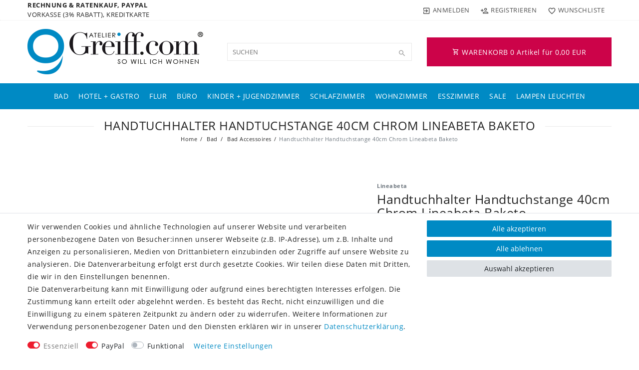

--- FILE ---
content_type: text/css
request_url: https://cdn02.plentymarkets.com/ekrsg17xaeya/frontend/Layout/style_greiff.css
body_size: 987
content:
/* TOP BAR */
.header-custom-html ul {
  margin-bottom: 0;
  list-style-type: none;
  padding-left: 0;
}
.header-custom-html ul li {
  display: inline-block;
  margin-right: 30px;
} 
.header-custom-html p {
  margin-bottom: 0;
  font-size: 0.93rem;
  color: #222;
}

.navbar-brand {
  padding-top: 0.5125rem;
  padding-bottom: 0.5125rem;
}
@media (min-width: 768px) {
  .navbar-brand img {
    max-width: 352px;
  }
}


.top-bar .controls-list>li a:not(.btn) {
  color: #222;  
}

/* MENU */
#mainTopMenuWrapper {
    font-size: 1.2rem;
    border-bottom: 1px solid #008ac4;
    background-color: #008ac4;
    width: 100%;
}
.main-navbar-collapsable {
  background-color: #008ac4 !important;  
}
#vue-app .navbar>.nv-wrap {
  border-bottom: none;
}

@media (min-width: 992px) {
  
  .main-navbar-collapsable ul.mainmenu li a {
      color: #fff !important;
  }
  .main-navbar-collapsable ul.mainmenu>li:first-child>a {
    padding-left: 10px;
  }

  .main-navbar-collapsable ul.mainmenu li ul {
    background: #008ac4 !important;  
  }
  .main-navbar-collapsable:not(.megamenu) ul.mainmenu>li:hover > a {
    color: #fff !important;
    background-color: #006691 !important;
  }
  .main-navbar-collapsable:not(.megamenu) ul.mainmenu>li a:hover {
    color: #fff !important;
    background-color: #006691 !important;
  }
  .main-navbar-collapsable ul.mainmenu>li>ul>li {
    min-width: 250px;
  }

}

.widget-step-by-step-navigation .btn.btn-appearance {
  display: none;
}

.widget-step-by-step-navigation img {
  object-fit: cover;
}

.category-list-view-port .btn.btn-outline-primary {
  background-color: #008ac4 !important;
  color: #fff !important;
  border-radius: .1rem;
  border: 1px solid #008ac4;
  border-color: #008ac4 !important; 
}
.category-list-view-port .btn.btn-outline-primary:hover,
.category-list-view-port .btn.btn-outline-primary:focus,
.category-list-view-port .btn.btn-outline-primary:active {
  background-color: #006691 !important;
  border-color: #006691 !important;
  color: #fff !important;
}


.add-to-basket-container .btn.btn-block {
  background-color: #cc0349!important;
  border-color: #cc0349 !important;
}    

.add-to-basket-container .btn.btn-block:hover,
.add-to-basket-container .btn.btn-block:active,
.add-to-basket-container .btn.btn-block:focus {
  background-color: #9a0237 !important;
  border-color: #9a0237 !important;
} 
/* Footer */

.footer, .plentylions-link {
    background-color: #4b6575;
}
.footer p, .footer a, .footer .widget-link-list .widget-inner a {
  color: #fff;
}



blockquote:before, blockquote:after, q:before, q:after {
    content: '';
}
q:before {
    content: url(https://cdn02.plentymarkets.com/ekrsg17xaeya/frontend/Layout/quote.gif);
    margin-right: 5px;
}


.single .single-description, .page-singleitem .single-description {
  font-size: 1rem;
}

.toggle-basket-preview {
  text-align: center !important;
  background-color: #cc0349!important;
  border-color: #cc0349;
  color: #fff !important;
}

.toggle-basket-preview .sum { 
  color: #fff !important;
}


.searchCol .search-input {
    font-size: 0.95rem;
    text-transform: uppercase;
}

.mt-0 .widget-caption {
  margin-top: 0 !important;
}

.m-t-0 {
  margin-top: 0;
}
.m-b-0 {
  margin-bottom: 0;
}
.p-b-0 {
  padding-bottom: 0;
}

.owl-carousel .carousel-control.right,
.owl-carousel .carousel-control.left {
  display: block;
}


@media (min-width: 768px) {
  .widget-prop-md-3-2 .widget-proportional {
      padding-bottom: 60.5%;
  }
}